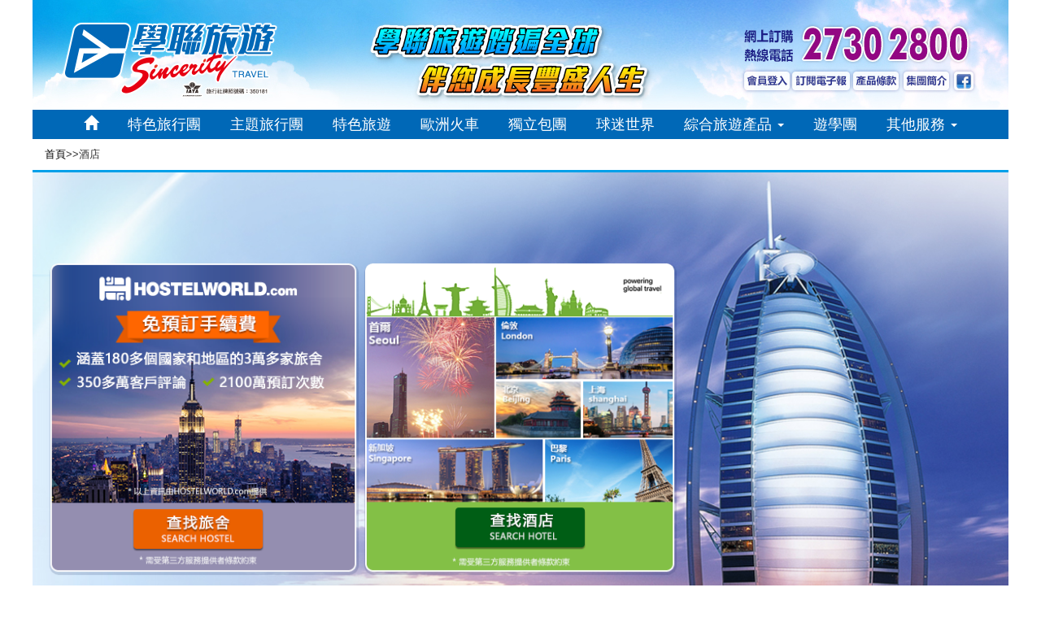

--- FILE ---
content_type: text/html; charset=utf-8
request_url: https://www.hkst.com/hotel
body_size: 4131
content:
<!DOCTYPE html>
<html lang="zh-hk">
  <head>
    <meta charset="utf-8" />
    <!-- fb og:image -->
        <title>學聯旅遊 – 酒店網, 住宿, 酒店預訂, 預訂酒店, 青年旅社</title>
    <meta name="viewport" content="width=device-width, initial-scale=1,maximum-scale=1, user-scalable=no" />
    <meta name="author" content="學聯旅遊" />
    <meta name="Copyright" content="www.hkst.com,版權為 Hong Kong Student Travel Ltd 所有" />
    <meta name="description" content="酒店預訂, 預訂酒店, 酒店預定, 預定酒店, 酒店預約, 國內酒店, 青年旅社, hotel, hotel booking, hotel reservation, 酒店機票套餐, 機票酒店套餐 旅遊保險, 自由行, 自助遊, 自遊行" />
    <meta name="keywords" content="酒店預訂, 預訂酒店, 酒店預定, 預定酒店, 酒店預約, 國內酒店, 青年旅社, hotel, hotel booking, hotel reservation, 酒店機票套餐, 機票酒店套餐 旅遊保險, 自由行, 自助遊, 自遊行" />
         <!-- start: CSS -->
    <link rel="icon" href="/Public/favicon.ico" type="image/x-icon" />
    <link rel="shortcut icon" href="/Public/favicon.ico" type="image/x-icon" />
    <link href="/Public/css/bootstrap.min.css" rel="stylesheet" />
    <link href="/Public/assets/css/all.css" rel="stylesheet" />
    <link href="/Public/css/validform.css" rel="stylesheet" type="text/css" />
    <link href="/Public/css/common.2021.css?v1011" rel="stylesheet" />
    <link href="/Public/css/hotel.2021.css?v=1012" rel="stylesheet">    <!-- end: CSS -->
    <!-- start: JavaScript-->
    <!--[if lt IE 9]>
      <script src="https://oss.maxcdn.com/libs/html5shiv/3.7.0/html5shiv.js"></script>
      <script src="https://oss.maxcdn.com/libs/respond.js/1.3.0/respond.min.js"></script>
    <![endif]-->
    <script src="/Public/js/jquery.min.js" type="text/javascript"></script>
    <script src="/Public/js/bootstrap.min.js" type="text/javascript"></script>
    <script src="/Public/js/pageviews.js"></script>

        <!-- end: JavaScript-->
  </head>
  <body>
        <!-- start header -->
    <header class="main-header">
        <div class="container">
            <div class="row">
                <div class="col-lg-12 col-xs-12 myhead">
                <!-- start logo -->
                    <img src="/Public/images/head-lg.jpg?v=11286" alt="學聯旅遊" class="visible-lg" width="100%" usemap="#logo_lg"/> 
					 
                    <map name="logo_lg">
                      <area shape="rect" coords="38,24,302,135" href="/">
                      <area shape="rect" coords="875,84,931,111" href="/user/login.html">
                      <area shape="rect" coords="931,84,1006,111" href="http://edm.hkst.com/lists/index.php?p=subscribe" target="_blank">
                      <area shape="rect" coords="1006,84,1069,111" href="/pages/conditions.html">
                      <area shape="rect" coords="1069,84,1131,111" href="http://group.hkst.com/home/about/chairman.html" target="_blank">
                      <area shape="rect" coords="1131,84,1158,111" href="https://www.facebook.com/HKSTSinceritytravel" target="_blank">
                    </map>
                    <img src="/Public/images/head-md.jpg" alt="學聯旅遊" class="visible-md" width="100%" usemap="#logo_md"/> 
                    
                    <map name="logo_md">
                      <area shape="rect" coords="9,24,270,121" href="/">
                      <area shape="rect" coords="667,24,728,111" href="/user/login.html">
                      <area shape="rect" coords="728,24,801,111" href="http://edm.hkst.com/lists/index.php?p=subscribe" target="_blank">
                      <area shape="rect" coords="801,24,863,111" href="/pages/conditions.html">
                      <area shape="rect" coords="863,24,926,111" href="http://group.hkst.com/home/about/chairman.html" target="_blank">
                      <area shape="rect" coords="926,24,952,111" href="https://www.facebook.com/HKSTSinceritytravel" target="_blank">
                    </map>
                    <img src="/Public/images/head-sm.jpg" alt="學聯旅遊" class="visible-sm" width="100%" usemap="#logo_sm"/>
					
                    <map name="logo_sm">
                      <area shape="rect" coords="10,24,274,121" href="/">
                      <area shape="rect" coords="447,24,508,111" href="/user/login.html">
                      <area shape="rect" coords="508,24,581,111" href="http://edm.hkst.com/lists/index.php?p=subscribe" target="_blank">
                      <area shape="rect" coords="581,24,643,111" href="/pages/conditions.html">
                      <area shape="rect" coords="643,24,706,111" href="http://group.hkst.com/home/about/chairman.html" target="_blank">
                      <area shape="rect" coords="706,24,732,111" href="https://www.facebook.com/HKSTSinceritytravel" target="_blank">
                    </map>
                    <a href="/" class="visible-xs"><img src="/Public/images/head-xs.jpg" alt="學聯旅遊" class="visible-xs" width="100%" usemap="#logo_xs"/></a>
					
                    <div class="btn-group visible-xs buttonxs" role="group" aria-label="...">
                      <a href="/user/login.html" class="btn btn-default">會員登入</a>
                      <a href="http://edm.hkst.com/lists/index.php?p=subscribe" class="btn btn-default" target="_blank">訂閱電子報</a>
                      <a href="/pages/conditions.html" class="btn btn-default">產品條款</a>
                      <a href="http://group.hkst.com/home/about/chairman.html" target="_blank" class="btn btn-default">集團簡介</a>
                      <a href="https://www.facebook.com/HKSTSinceritytravel" target="_blank" class="btn btn-default">Facebook</a>
                    </div>

                <!-- end logo -->
                </div>
            </div>
        </div>
    </header>
    <!-- start navigation -->
    <nav class="main-navigation">
        <div class="container">
            <div class="row">
                <div class="col-sm-12 mymenu">
                    <div class="navbar-header">
                        <span class="nav-toggle-button collapsed" data-toggle="collapse" data-target="#main-menu">
                        <span class="sr-only">Toggle navigation</span>
                        <i class="fa fa-bars"></i>
                        </span>
                    </div>
                    <div class="collapse navbar-collapse" id="main-menu">
                        <ul class="menu">
						<li id="menu-home"><a href="/"><span class="glyphicon glyphicon-home" aria-hidden="true"></span></a></li>
						<li id="menu-ebt"><a href="/ebt">特色旅行團</a></li>
<li id="menu-tour"><a href="/tour">主題旅行團</a></li>
            <li id="menu-ex"><a href="/extravel">特色旅遊</a></li>
						<li id="menu-rail"><a href="http://railtravel.hkst.com/" target="_blank">歐洲火車</a></li>
						<li id="menu-hotel"><a href="/tour/deluxe">獨立包團</a></li>
						<li id="menu-sports"><a href="/soccer/">球迷世界</a></li>
						
						<li id="menu-service" class="dropdown">
							<a href="#" class="dropdown-toggle" data-toggle="dropdown">
                                綜合旅遊產品 <b class="caret"></b>
                            </a>
							<ul class="dropdown-menu">
                                <li><a href="/ticket">機 票</a></li>
								<li><a href="/cruises">郵 輪</a></li>
                            </ul>						
						</li>				
						
						<li id="menu-st"><a href="http://www.studytour.hk/" target="_blank">遊學團</a></li>
						
						<li id="menu-service" class="dropdown">
                            <a href="#" class="dropdown-toggle" data-toggle="dropdown">
                                其他服務 <b class="caret"></b>
                            </a>
                            <ul class="dropdown-menu">
                                <li><a href="http://group.hkst.com">學聯集團</a></li>
                                <li><a href="http://www.hkosc.com.hk/" target="_blank">海外升學中心</a></li>
                                <li><a href="http://www.studytour.hk" target="_blank">學聯遊學中心</a></li>
                                <li><a href="http://www.cice.hk" target="_blank">國際交流中心</a></li>
                                <li><a href="http://www.isic.hk" target="_blank">國際學生證</a></li>

                                <li><a href="http://www.goesnet.org" target="_blank">廣州辦事處</a></li>
                            </ul>
                        </li>
                        </ul>
                        <span class="newnimei hidden"></span>
                    </div>
                </div>
            </div>
        </div>
    </nav>
    <!-- end navigation -->
      <section class="content-wrap"  id="contentBox">
      <div class="container" id="mainFileShow">
          <div class="row">
              <div class="col-xs-12" id="site"><a href="/index.html">首頁</a>>>酒店</div>
                <div class="col-xs-12" id="hotelpage">
                  <div class="col-xs-12 col-sm-12 col-md-6 col-lg-4 mycol" id="hostel">
                       <a href="/Transfer/397.html" target="_blank" ><img src="/Public/images_2017/hotel_03.png" width="100%" alt="學聯旅遊 hostelworld" /></a>
                     </div>
                  <div class="col-xs-12 col-sm-12 col-md-6 col-lg-4 mycol" id="gta">
                      <a  href="#" target="_blank" ><img src="/Public/images_2017/hotel_04.png" width="100%" alt="學聯旅遊 gta" /></a>
                     </div>                     
                </div>
            </div>
         </div>
    </section>
        <footer>
      <div class="container">

        <!-- 營業分社開始 -->
        <div class="col-xs-12 office">
          <a href="tel:+85227303269" class="col-xs-6 col-sm-4 col-md-3 col-lg-2 mycol">尖沙咀 2730 3269</a>
          <a href="tel:+85227302800" class="col-xs-6 col-sm-4 col-md-3 col-lg-2 mycol">網上服務 2730 2800</a>
          <a href="tel:+85227378356" class="col-xs-6 col-sm-4 col-md-3 col-lg-2 mycol">獨立包團 2737 8356</a>
          <a href="tel:+85227378317" class="col-xs-12 col-sm-4 col-md-3 col-lg-3 mycol">個人遊及特色旅遊專門店 2737 8317</a>
          <a href="tel:+85227378314" class="col-xs-6 col-sm-4 col-md-3 col-lg-2 mycol">商務客戶 2737 8314</a>
          <a href="tel:+85328311100" class="col-xs-6 col-sm-4 col-md-3 col-lg-2 mycol">澳門 853 2831 1100</a>
          <a href="tel:+862083311171" class="col-xs-6 col-sm-4 col-md-3 col-lg-2 mycol">廣州 86 20-83311171 </a>
        </div>
        <!-- 營業分社結束 -->

        <div class="col-xs-12 bottom">
          <p><a href="/pages/paymod.html" target="_parent">繳費方式</a> | <a href="http://group.hkst.com/Home/about/chairman.html" target="_blank">集團簡介</a> | <a href="http://group.hkst.com/home/about/contact" target="_blank">分行位置及電話</a> | <a href="http://group.hkst.com/home/about/contact_email" target="_blank">聯絡我們</a> | <a href="http://group.hkst.com/home/job" target="_blank">人才招聘</a> | <a href="/user/login.html" target="_blank">會員登錄</a> | <a href="/pages/web_clause.html" target="_parent">網站使用條款</a> | <a href="/pages/hyperlink_policy.html" target="_parent">超連結政策</a> | <a href="/Public/pdf/eprivacy_hkst.pdf" target="_blank">私隱政策聲明</a> | <a href="/Public/pdf/collection_statement_hkst.pdf" target="_blank">收集個人資料聲明</a>
            <p class="copyright">&copy; Copyright Hong Kong Student Travel Ltd. All Rights Reserved. L/C:350181</p>
        </div>
      </div>
    </footer>
	<!-- Global site tag (gtag.js) - Google Analytics -->
<!-- 	<script async src="https://www.googletagmanager.com/gtag/js?id=UA-17944866-1"></script>
	<script>
	  window.dataLayer = window.dataLayer || [];
	  function gtag(){dataLayer.push(arguments);}
	  gtag('js', new Date());

	  gtag('config', 'UA-17944866-1');
	</script> -->

<!-- Google tag (gtag.js) -->
<script async src="https://www.googletagmanager.com/gtag/js?id=G-ZEV9JLQX7T"></script>
<script>
  window.dataLayer = window.dataLayer || [];
  function gtag(){dataLayer.push(arguments);}
  gtag('js', new Date());

  gtag('config', 'G-ZEV9JLQX7T');
</script>

    <!--<script type="text/javascript" src="/js/google-analytics.js"></script>-->
    <!-- Include the Facebook JavaScript SDK on your page once -->
    <div id="fb-root"></div>
    <script>(function(d, s, id) {
      var js, fjs = d.getElementsByTagName(s)[0];
      if (d.getElementById(id)) return;
      js = d.createElement(s); js.id = id;
      js.src = "//connect.facebook.net/zh_HK/all.js#xfbml=1&appId=555176867857569";
      fjs.parentNode.insertBefore(js, fjs);
    }(document, 'script', 'facebook-jssdk'));</script>
    <!-- End of the Facebook JavaScript SDK -->

    <!-- FaceBook Website Custom Audience Pixel -->
    <script>(function() {
      var _fbq = window._fbq || (window._fbq = []);
      if (!_fbq.loaded) {
        var fbds = document.createElement('script');
        fbds.async = true;
        fbds.src = '//connect.facebook.net/en_US/fbds.js';
        var s = document.getElementsByTagName('script')[0];
        s.parentNode.insertBefore(fbds, s);
        _fbq.loaded = true;
      }
      _fbq.push(['addPixelId', '842443022495980']);
    })();
    window._fbq = window._fbq || [];
    window._fbq.push(['track', 'PixelInitialized', {}]);
    </script>
    <noscript><img height="1" width="1" alt="" style="display:none" src="https://www.facebook.com/tr?id=842443022495980&amp;ev=PixelInitialized" /></noscript>
    <script type="application/javascript">(function(w,d,t,r,u){w[u]=w[u]||[];w[u].push({'projectId':'10000','properties':{'pixelId':'10024482'}});var s=d.createElement(t);s.src=r;s.async=true;s.onload=s.onreadystatechange=function(){var y,rs=this.readyState,c=w[u];if(rs&&rs!="complete"&&rs!="loaded"){return}try{y=YAHOO.ywa.I13N.fireBeacon;w[u]=[];w[u].push=function(p){y([p])};y(c)}catch(e){}};var scr=d.getElementsByTagName(t)[0],par=scr.parentNode;par.insertBefore(s,scr)})(window,document,"script","https://s.yimg.com/wi/ytc.js","dotq");</script>
    <noscript><img src="https://sp.analytics.yahoo.com/spp.pl?a=10000&.yp=10024482"/> </noscript>
    <script src="/Public/js/lazyload.min.js"></script>
    <script>
      var lazyLoadInstance = new LazyLoad();
    </script>
  </body>
</html>

--- FILE ---
content_type: text/css
request_url: https://www.hkst.com/Public/css/common.2021.css?v1011
body_size: 2041
content:
body{
  font-family: "Microsoft YaHei","Helvetica Neue",Helvetica,Arial,sans-serif;
}

  @media print {
    a:after {content: "  "!important;}
	 .col-lg-12 {
		width: 100%!important;
	  }
	  .col-lg-11 {
		width: 91.66666667%!important;
	  }
	  .col-lg-10 {
		width: 83.33333333%!important;
	  }
	  .col-lg-9 {
		width: 75%!important;
	  }
	  .col-lg-8 {
		width: 66.66666667%!important;
	  }
	  .col-lg-7 {
		width: 58.33333333%!important;
	  }
	  .col-lg-6 {
		width: 50%!important;
	  }
	  .col-lg-5 {
		width: 41.66666667%!important;
	  }
	  .col-lg-4 {
		width: 33.33333333%!important;
	  }
	  .col-lg-3 {
		width: 25%!important;
	  }
	  .col-lg-2 {
		width: 16.66666667%!important;
	  }
	  .col-lg-1 {
		width: 8.33333333%!important;
	  }
	  .visible-lg{
		  display: block !important;
	  }
	  .visible-md{
		  display: none !important;
	  }
	  .visible-sm{
		  display: none !important;
	  }
	  .visible-xs{
		  display: none !important;
	  }
	  .buttonxs{
		  display: none!important;
	  }
	  .main-navigation{
		  display: none!important;
	  }
  }


@media only screen and (min-width: 1200px){
  .container {
      width: 1200px;
  }
}
.container {
    padding-right: 0;
    padding-left: 0;
    margin-right: auto;
    margin-left: auto;
}

.row {
    margin-right: 0;
    margin-left: 0;
}

.mycol{
  padding:0;
}

.myhead{

  padding:0;
}

.buttonxs a{
  font-size: 0.8em;
  padding:5px;
  width: 20%;
}

/* main-navigation */
.main-navigation {
  text-align: center;
}

.mymenu{
background: #0068b7; 
  
  padding:0;
}

.fa-navicon:before, .fa-reorder:before, .fa-bars:before {
    content: "\f0c9";
    color:#ffffff;
}

.main-navigation .menu {
  padding: 0;
  margin: 0;
}

.main-navigation .menu li {
  list-style: none;
  display: inline-block;
  position: relative;
}

.main-navigation .menu li.nav-current {
  border-bottom: 2px solid #e67e22;
  margin-bottom: -2px;
}

.main-navigation .menu li a {
  color: #ffffff;
  line-height: 2em;
  display: block;
  padding: 0 16px;
  font-size: 1.3em;
  font-weight: 500;
}

.main-navigation .menu li:hover > a {
  color: #fff100;
  text-decoration: none;
}

.main-navigation .menu li ul {
  visibility: hidden;
  background: #ffffff;
  text-align: left;
  padding: 2px 0px;
  margin: 0;
  position: absolute;
  left: 0;
  top: 120%;
  /*width: 200px;*/
  z-index: 999;
  opacity: 0;
  filter: alpha(opacity=0);
  -webkit-transition: all 0.2s ease;
       -o-transition: all 0.2s ease;
          transition: all 0.2s ease;
}

.newnimei{display:block;background:url(../images_1408/common/new.gif) no-repeat;width:23px;height:12px;position:absolute;top:-3px;left:170px;}

.main-navigation .menu li ul li {
  display: block;
  margin: 0;
}

.main-navigation .menu li ul li a {
  line-height: 1.8em;
  color: #505050;
}

.main-navigation .menu li ul:hover > a {
  color: #e67e22;
}

.main-navigation .menu li:hover ul {
  visibility: visible;
  opacity: 1;
  filter: alpha(opacity=100);
  top: 100%;
}

.dropdown-menu>li>a:hover, .dropdown-menu>li>a:focus{
 	background:#0081cc;
}

.dropdown-menu li:hover > a {
  	color:#ffffff !important;
}

#main-menu{
  padding:0;
}

#menu-home,#menu-ticket,#menu-hotel,#menu-package,#menu-rail,#menu-ebt,#menu-tour,#menu-st,#menu-flex,#menu-sports,#menu-cruises,#menu-ex{
  /*background:url(/images_2017/menu-line.jpg) top right no-repeat;*/
}

.office{
  border-bottom: 1px solid #cccccc;
  border-top: 1px solid #cccccc;
  padding:6px 5px;
  line-height: 1.5em;
}

.bottom{
  text-align: center;
  padding:10px 5px;
}

.bottom a{
  color: #333333;
}



@media only screen and (max-width: 1199px){
	.main-navigation .menu li a {
	   text-align: center;
	   padding:0 5px;
	}
	.newnimei{display:block;background:url(../images_1408/common/new.gif) no-repeat;width:23px;height:12px;position:absolute;top:-3px;left:806px;}
}

@media only screen and (max-width: 991px){
	.main-navigation .menu li a {
	    text-align: center;
	    padding:0 24px;
	}
  #menu-home,#menu-ticket,#menu-hotel,#menu-package,#menu-rail,#menu-ebt,#menu-tour,#menu-st,#menu-flex,#menu-sports,#menu-cruises{
    background:none;
  }
	.newnimei{display:block;background:url(../images_1408/common/new.gif) no-repeat;width:23px;height:12px;position:absolute;top:38px;left:490px;}
}

@media only screen and (max-width: 767px) {
  .main-navigation {
    text-align: left;
  }
  .main-navigation .menu li {
    display: block;
  }
  .main-navigation .menu li:hover > a {
    color: #fff100;
    text-decoration: none;
  }
  .main-navigation .menu li ul {
    visibility: visible;
    padding: 0px 0px 0px 20px;
    margin: 0;
    position: relative;
    top: 0;
    width: 100%;
    opacity: 1;
    filter: alpha(opacity=100);
  }
  .copyright span{
  	font-size: 0.8em;
  	line-height:0.8em;
  }
  .bottom{
    text-align: left;
    line-height: 1.4em;
  }
  .copyright{
    text-align: center;
  }

	h3{
		font-size: 20px;
	}

}

/* navbar */
.navbar-header {
  text-align: center;
}

.navbar-header i {
  height: 56px;
  line-height: 56px;
  font-size: 2em;
  cursor: pointer;
}


@media only screen and (min-width: 767px) {
  .nav-toggle-button {
    display: none;
  }
  .office{
    padding:5px;
  }
}

.fa {
    display: inline-block;
    font: normal normal normal 14px/1 FontAwesome;
    font-size: inherit;
    text-rendering: auto;
    -webkit-font-smoothing: antialiased;
    -moz-osx-font-smoothing: grayscale;
    transform: translate(0, 0);
}

.myrow{
  display:flex;
  flex-wrap: wrap;
}

.myrow-1 {
  flex: 0 0 auto;
  width: 100%;
}

.myrow-2 {
  flex: 0 0 auto;
  width: 50%;
}

.myrow-3 {
  flex: 0 0 auto;
  width: 33.33%;
}

.myrow-4 {
  flex: 0 0 auto;
  width: 25%;
}

.img-fluid{
    max-width: 100%;
    height: auto;
}

.p-0{
  padding:0px;
}

.m-0{
  margin:0px;
}

.p-5{
  padding:5px;
}

.p-10{
  padding:10px;
}

.m-5{
  margin:5px;
}

.m-10{
  margin:10px;
}

.pb-0{
  padding-bottom: 5px;
}

.pb-5{
  padding-bottom: 5px;
}

.pb-10{
  padding-bottom: 10px;
}

.mb-0{
  margin-bottom: 0px;
}

.mb-5{
  margin-bottom: 5px;
}

.mb-10{
  margin-bottom: 10px;
}

.pt-0{
  padding-top: 0px;
}

.pt-5{
  padding-top: 5px;
}

.pt-10{
  padding-top: 10px;
}

.mt-0{
  margin-top: 0px;
}

.mt-5{
  margin-top: 5px;
}

.mt-10{
  margin-top: 10px;
}

.ps-0{
  padding-left: 0px;
}

.ps-5{
  padding-left: 5px;
}

.ps-10{
  padding-left: 10px;
}

.ms-0{
  margin-left: 0px;
}

.ms-5{
  margin-left: 5px;
}

.ms-10{
  margin-left: 10px;
}

.pe-0{
  padding-right: 0px;
}

.pe-5{
  padding-right: 5px;
}

.pe-10{
  padding-right: 10px;
}

.me-0{
  margin-right: 0px;
}

.me-5{
  margin-right: 5px;
}

.me-10{
  margin-right: 10px;
}

@media (max-width: 767px){

  .p-xs-0{
    padding:0px;
  }

  .m-xs-0{
    margin:0px;
  }
  
  .pb-xs-0{
    padding-bottom: 0px;
  }

  .pb-xs-5{
    padding-bottom: 5px;
  }

  .pb-xs-10{
    padding-bottom: 10px;
  }

  .mb-xs-0{
    margin-bottom: 0px;
  }

  .mb-xs-5{
    margin-bottom: 5px;
  }

  .mb-xs-10{
    margin-bottom: 10px;
  }

  .pt-xs-0{
    padding-top: 0px;
  }

  .pt-xs-5{
    padding-top: 5px;
  }

  .pt-xs-10{
    padding-top: 10px;
  }

  .mt-xs-0{
    margin-top: 0px;
  }

  .mt-xs-5{
    margin-top: 5px;
  }

  .mt-xs-10{
    margin-top: 10px;
  }

  .ps-xs-0{
    padding-left: 0px;
  }

  .ps-xs-5{
    padding-left: 5px;
  }

  .ps-xs-10{
    padding-left: 10px;
  }

  .ms-xs-0{
    margin-left: 0px;
  }

  .ms-xs-5{
    margin-left: 5px;
  }

  .ms-xs-10{
    margin-left: 10px;
  }

  .pe-xs-0{
    padding-right: 0px;
  }

  .pe-xs-5{
    padding-right: 5px;
  }

  .pe-xs-10{
    padding-right: 10px;
  }

  .me-xs-0{
    margin-right: 0px;
  }

  .me-xs-5{
    margin-right: 5px;
  }

  .me-xs-10{
    margin-right: 10px;
  }

  .p-xs-5{
    padding:5px;
  }

  .p-xs-10{
    padding:10px;
  }

  .m-xs-5{
    margin:5px;
  }

  .m-xs-10{
    margin:10px;
  }
  .myrow-xs-1 {
    flex: 0 0 auto;
    width: 100%;
  }

  .myrow-xs-2 {
    flex: 0 0 auto;
    width: 50%;
  }

  .myrow-xs-3 {
    flex: 0 0 auto;
    width: 33.33%;
  }

  .myrow-xs-4 {
    flex: 0 0 auto;
    width: 25%;
  }
}

--- FILE ---
content_type: text/css
request_url: https://www.hkst.com/Public/css/hotel.2021.css?v=1012
body_size: 331
content:
@charset "big5";
/* CSS Document */

#mainFileShow #site{border-bottom:3px solid #00a0e9;font-size:13px;padding-top:10px;padding-bottom:10px;}
#mainFileShow #site a{color:#000;}
#mainFileShow #site a:hover{text-decoration:none;}

#hotelpage{
	background-image:url(/Public/images_2017/hotel.jpg);
	background-repeat:none;
	background-size:cover;
	background-position:right top;
	padding-top:108px;
	padding-bottom:92px;
	
	
	}
	
	@media (max-width: 767px){
#hotelpage{
	background-image:none;
	padding-top:10px;
	padding-bottom:10px;

	}	
	
	
	#hostel{
		margin-bottom:10px;
		}
	
	}

--- FILE ---
content_type: application/javascript
request_url: https://www.hkst.com/Public/js/pageviews.js
body_size: 196
content:
$(document).ready(function() {
    $.ajax({
        url: '/Pageviews/index.html',
        method: 'GET',
        cache: false,
        success: function() {
        },
        error: function(xhr, status, error) {
            console.error('Failed to track page view:', status, error);
        }
    });
});